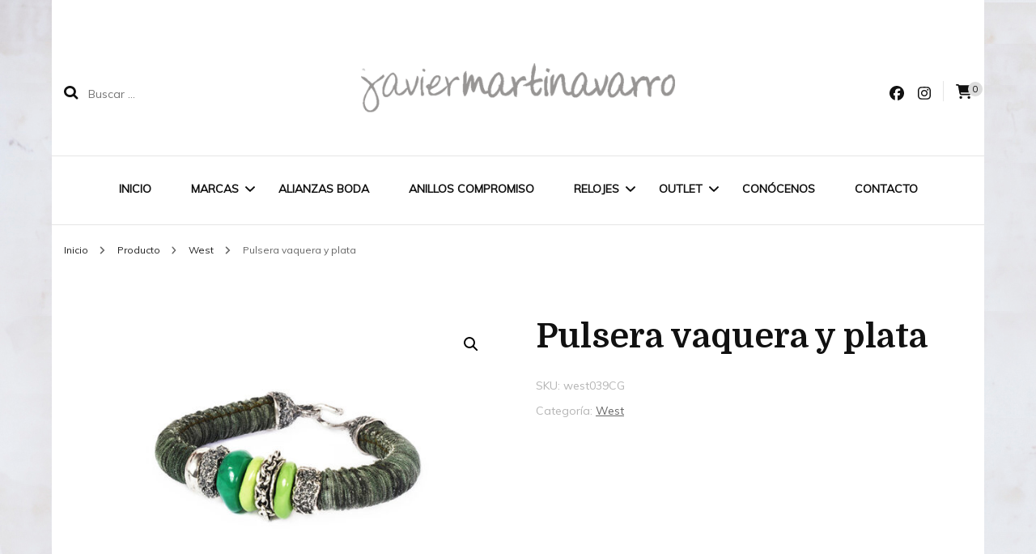

--- FILE ---
content_type: text/html; charset=UTF-8
request_url: https://javiermartinavarro.com/producto/pulsera-vaquera-y-plata-3/
body_size: 15200
content:
    <!DOCTYPE html>
    <html lang="es">
    <head itemscope itemtype="http://schema.org/WebSite">
	    <meta charset="UTF-8">
    <meta name="viewport" content="width=device-width, initial-scale=1">
    <link rel="profile" href="http://gmpg.org/xfn/11">
    <script type="text/javascript">
/* <![CDATA[ */
window.JetpackScriptData = {"site":{"icon":"","title":"Joyería Javier Martinavarro","host":"ionos","is_wpcom_platform":false}};
/* ]]> */
</script>
<meta name='robots' content='index, follow, max-image-preview:large, max-snippet:-1, max-video-preview:-1' />
	<style>img:is([sizes="auto" i], [sizes^="auto," i]) { contain-intrinsic-size: 3000px 1500px }</style>
	<script>window._wca = window._wca || [];</script>

	<!-- This site is optimized with the Yoast SEO plugin v25.4 - https://yoast.com/wordpress/plugins/seo/ -->
	<title>Pulsera vaquera y plata - Joyería Javier Martinavarro</title>
	<link rel="canonical" href="https://javiermartinavarro.com/producto/pulsera-vaquera-y-plata-3/" />
	<meta property="og:locale" content="es_ES" />
	<meta property="og:type" content="article" />
	<meta property="og:title" content="Pulsera vaquera y plata - Joyería Javier Martinavarro" />
	<meta property="og:description" content="Colección Western. Pulsera de plata 925mm, resinas y tejido vaquero de labruixeta, elaborada bajo el sello artesanal que caracteriza a la firma. Cierre gancho. Disponible en todas la medidas. &nbsp;" />
	<meta property="og:url" content="https://javiermartinavarro.com/producto/pulsera-vaquera-y-plata-3/" />
	<meta property="og:site_name" content="Joyería Javier Martinavarro" />
	<meta property="article:modified_time" content="2024-01-29T12:53:44+00:00" />
	<meta name="twitter:card" content="summary_large_image" />
	<script type="application/ld+json" class="yoast-schema-graph">{"@context":"https://schema.org","@graph":[{"@type":"WebPage","@id":"https://javiermartinavarro.com/producto/pulsera-vaquera-y-plata-3/","url":"https://javiermartinavarro.com/producto/pulsera-vaquera-y-plata-3/","name":"Pulsera vaquera y plata - Joyería Javier Martinavarro","isPartOf":{"@id":"https://javiermartinavarro.com/#website"},"primaryImageOfPage":{"@id":"https://javiermartinavarro.com/producto/pulsera-vaquera-y-plata-3/#primaryimage"},"image":{"@id":"https://javiermartinavarro.com/producto/pulsera-vaquera-y-plata-3/#primaryimage"},"thumbnailUrl":"https://javiermartinavarro.com/wp-content/uploads/2024/01/west039.jpg","datePublished":"2024-01-29T12:53:29+00:00","dateModified":"2024-01-29T12:53:44+00:00","breadcrumb":{"@id":"https://javiermartinavarro.com/producto/pulsera-vaquera-y-plata-3/#breadcrumb"},"inLanguage":"es","potentialAction":[{"@type":"ReadAction","target":["https://javiermartinavarro.com/producto/pulsera-vaquera-y-plata-3/"]}]},{"@type":"ImageObject","inLanguage":"es","@id":"https://javiermartinavarro.com/producto/pulsera-vaquera-y-plata-3/#primaryimage","url":"https://javiermartinavarro.com/wp-content/uploads/2024/01/west039.jpg","contentUrl":"https://javiermartinavarro.com/wp-content/uploads/2024/01/west039.jpg","width":730,"height":489},{"@type":"BreadcrumbList","@id":"https://javiermartinavarro.com/producto/pulsera-vaquera-y-plata-3/#breadcrumb","itemListElement":[{"@type":"ListItem","position":1,"name":"Portada","item":"https://javiermartinavarro.com/"},{"@type":"ListItem","position":2,"name":"Productos","item":"https://javiermartinavarro.com/shop/"},{"@type":"ListItem","position":3,"name":"Pulsera vaquera y plata"}]},{"@type":"WebSite","@id":"https://javiermartinavarro.com/#website","url":"https://javiermartinavarro.com/","name":"Joyería Javier Martinavarro","description":"Joyería Javier Martinavarro","publisher":{"@id":"https://javiermartinavarro.com/#organization"},"potentialAction":[{"@type":"SearchAction","target":{"@type":"EntryPoint","urlTemplate":"https://javiermartinavarro.com/?s={search_term_string}"},"query-input":{"@type":"PropertyValueSpecification","valueRequired":true,"valueName":"search_term_string"}}],"inLanguage":"es"},{"@type":"Organization","@id":"https://javiermartinavarro.com/#organization","name":"Javier Martinavarro","url":"https://javiermartinavarro.com/","logo":{"@type":"ImageObject","inLanguage":"es","@id":"https://javiermartinavarro.com/#/schema/logo/image/","url":"https://javiermartinavarro.com/wp-content/uploads/2015/11/cropped-cropped-javier-martinavarro-logo-1432484430.jpg","contentUrl":"https://javiermartinavarro.com/wp-content/uploads/2015/11/cropped-cropped-javier-martinavarro-logo-1432484430.jpg","width":268,"height":50,"caption":"Javier Martinavarro"},"image":{"@id":"https://javiermartinavarro.com/#/schema/logo/image/"}}]}</script>
	<!-- / Yoast SEO plugin. -->


<link rel='dns-prefetch' href='//pdcc.gdpr.es' />
<link rel='dns-prefetch' href='//stats.wp.com' />
<link rel='dns-prefetch' href='//fonts.googleapis.com' />
<link rel="alternate" type="application/rss+xml" title="Joyería Javier Martinavarro &raquo; Feed" href="https://javiermartinavarro.com/feed/" />
<link rel="alternate" type="application/rss+xml" title="Joyería Javier Martinavarro &raquo; Feed de los comentarios" href="https://javiermartinavarro.com/comments/feed/" />
<script type="text/javascript">
/* <![CDATA[ */
window._wpemojiSettings = {"baseUrl":"https:\/\/s.w.org\/images\/core\/emoji\/16.0.1\/72x72\/","ext":".png","svgUrl":"https:\/\/s.w.org\/images\/core\/emoji\/16.0.1\/svg\/","svgExt":".svg","source":{"concatemoji":"https:\/\/javiermartinavarro.com\/wp-includes\/js\/wp-emoji-release.min.js?ver=6.8.3"}};
/*! This file is auto-generated */
!function(s,n){var o,i,e;function c(e){try{var t={supportTests:e,timestamp:(new Date).valueOf()};sessionStorage.setItem(o,JSON.stringify(t))}catch(e){}}function p(e,t,n){e.clearRect(0,0,e.canvas.width,e.canvas.height),e.fillText(t,0,0);var t=new Uint32Array(e.getImageData(0,0,e.canvas.width,e.canvas.height).data),a=(e.clearRect(0,0,e.canvas.width,e.canvas.height),e.fillText(n,0,0),new Uint32Array(e.getImageData(0,0,e.canvas.width,e.canvas.height).data));return t.every(function(e,t){return e===a[t]})}function u(e,t){e.clearRect(0,0,e.canvas.width,e.canvas.height),e.fillText(t,0,0);for(var n=e.getImageData(16,16,1,1),a=0;a<n.data.length;a++)if(0!==n.data[a])return!1;return!0}function f(e,t,n,a){switch(t){case"flag":return n(e,"\ud83c\udff3\ufe0f\u200d\u26a7\ufe0f","\ud83c\udff3\ufe0f\u200b\u26a7\ufe0f")?!1:!n(e,"\ud83c\udde8\ud83c\uddf6","\ud83c\udde8\u200b\ud83c\uddf6")&&!n(e,"\ud83c\udff4\udb40\udc67\udb40\udc62\udb40\udc65\udb40\udc6e\udb40\udc67\udb40\udc7f","\ud83c\udff4\u200b\udb40\udc67\u200b\udb40\udc62\u200b\udb40\udc65\u200b\udb40\udc6e\u200b\udb40\udc67\u200b\udb40\udc7f");case"emoji":return!a(e,"\ud83e\udedf")}return!1}function g(e,t,n,a){var r="undefined"!=typeof WorkerGlobalScope&&self instanceof WorkerGlobalScope?new OffscreenCanvas(300,150):s.createElement("canvas"),o=r.getContext("2d",{willReadFrequently:!0}),i=(o.textBaseline="top",o.font="600 32px Arial",{});return e.forEach(function(e){i[e]=t(o,e,n,a)}),i}function t(e){var t=s.createElement("script");t.src=e,t.defer=!0,s.head.appendChild(t)}"undefined"!=typeof Promise&&(o="wpEmojiSettingsSupports",i=["flag","emoji"],n.supports={everything:!0,everythingExceptFlag:!0},e=new Promise(function(e){s.addEventListener("DOMContentLoaded",e,{once:!0})}),new Promise(function(t){var n=function(){try{var e=JSON.parse(sessionStorage.getItem(o));if("object"==typeof e&&"number"==typeof e.timestamp&&(new Date).valueOf()<e.timestamp+604800&&"object"==typeof e.supportTests)return e.supportTests}catch(e){}return null}();if(!n){if("undefined"!=typeof Worker&&"undefined"!=typeof OffscreenCanvas&&"undefined"!=typeof URL&&URL.createObjectURL&&"undefined"!=typeof Blob)try{var e="postMessage("+g.toString()+"("+[JSON.stringify(i),f.toString(),p.toString(),u.toString()].join(",")+"));",a=new Blob([e],{type:"text/javascript"}),r=new Worker(URL.createObjectURL(a),{name:"wpTestEmojiSupports"});return void(r.onmessage=function(e){c(n=e.data),r.terminate(),t(n)})}catch(e){}c(n=g(i,f,p,u))}t(n)}).then(function(e){for(var t in e)n.supports[t]=e[t],n.supports.everything=n.supports.everything&&n.supports[t],"flag"!==t&&(n.supports.everythingExceptFlag=n.supports.everythingExceptFlag&&n.supports[t]);n.supports.everythingExceptFlag=n.supports.everythingExceptFlag&&!n.supports.flag,n.DOMReady=!1,n.readyCallback=function(){n.DOMReady=!0}}).then(function(){return e}).then(function(){var e;n.supports.everything||(n.readyCallback(),(e=n.source||{}).concatemoji?t(e.concatemoji):e.wpemoji&&e.twemoji&&(t(e.twemoji),t(e.wpemoji)))}))}((window,document),window._wpemojiSettings);
/* ]]> */
</script>
<style id='wp-emoji-styles-inline-css' type='text/css'>

	img.wp-smiley, img.emoji {
		display: inline !important;
		border: none !important;
		box-shadow: none !important;
		height: 1em !important;
		width: 1em !important;
		margin: 0 0.07em !important;
		vertical-align: -0.1em !important;
		background: none !important;
		padding: 0 !important;
	}
</style>
<link rel='stylesheet' id='wp-block-library-css' href='https://javiermartinavarro.com/wp-includes/css/dist/block-library/style.min.css?ver=6.8.3' type='text/css' media='all' />
<style id='classic-theme-styles-inline-css' type='text/css'>
/*! This file is auto-generated */
.wp-block-button__link{color:#fff;background-color:#32373c;border-radius:9999px;box-shadow:none;text-decoration:none;padding:calc(.667em + 2px) calc(1.333em + 2px);font-size:1.125em}.wp-block-file__button{background:#32373c;color:#fff;text-decoration:none}
</style>
<link rel='stylesheet' id='mediaelement-css' href='https://javiermartinavarro.com/wp-includes/js/mediaelement/mediaelementplayer-legacy.min.css?ver=4.2.17' type='text/css' media='all' />
<link rel='stylesheet' id='wp-mediaelement-css' href='https://javiermartinavarro.com/wp-includes/js/mediaelement/wp-mediaelement.min.css?ver=6.8.3' type='text/css' media='all' />
<style id='jetpack-sharing-buttons-style-inline-css' type='text/css'>
.jetpack-sharing-buttons__services-list{display:flex;flex-direction:row;flex-wrap:wrap;gap:0;list-style-type:none;margin:5px;padding:0}.jetpack-sharing-buttons__services-list.has-small-icon-size{font-size:12px}.jetpack-sharing-buttons__services-list.has-normal-icon-size{font-size:16px}.jetpack-sharing-buttons__services-list.has-large-icon-size{font-size:24px}.jetpack-sharing-buttons__services-list.has-huge-icon-size{font-size:36px}@media print{.jetpack-sharing-buttons__services-list{display:none!important}}.editor-styles-wrapper .wp-block-jetpack-sharing-buttons{gap:0;padding-inline-start:0}ul.jetpack-sharing-buttons__services-list.has-background{padding:1.25em 2.375em}
</style>
<link rel='stylesheet' id='blossomthemes-toolkit-css' href='https://javiermartinavarro.com/wp-content/plugins/blossomthemes-toolkit/public/css/blossomthemes-toolkit-public.min.css?ver=2.2.7' type='text/css' media='all' />
<link rel='stylesheet' id='pdcc-style-css' href='https://pdcc.gdpr.es/pdcc.min.css' type='text/css' media='all' />
<link rel='stylesheet' id='photoswipe-css' href='https://javiermartinavarro.com/wp-content/plugins/woocommerce/assets/css/photoswipe/photoswipe.min.css?ver=9.9.6' type='text/css' media='all' />
<link rel='stylesheet' id='photoswipe-default-skin-css' href='https://javiermartinavarro.com/wp-content/plugins/woocommerce/assets/css/photoswipe/default-skin/default-skin.min.css?ver=9.9.6' type='text/css' media='all' />
<link rel='stylesheet' id='woocommerce-layout-css' href='https://javiermartinavarro.com/wp-content/plugins/woocommerce/assets/css/woocommerce-layout.css?ver=9.9.6' type='text/css' media='all' />
<style id='woocommerce-layout-inline-css' type='text/css'>

	.infinite-scroll .woocommerce-pagination {
		display: none;
	}
</style>
<link rel='stylesheet' id='woocommerce-smallscreen-css' href='https://javiermartinavarro.com/wp-content/plugins/woocommerce/assets/css/woocommerce-smallscreen.css?ver=9.9.6' type='text/css' media='only screen and (max-width: 768px)' />
<link rel='stylesheet' id='woocommerce-general-css' href='https://javiermartinavarro.com/wp-content/plugins/woocommerce/assets/css/woocommerce.css?ver=9.9.6' type='text/css' media='all' />
<style id='woocommerce-inline-inline-css' type='text/css'>
.woocommerce form .form-row .required { visibility: visible; }
</style>
<link rel='stylesheet' id='brands-styles-css' href='https://javiermartinavarro.com/wp-content/plugins/woocommerce/assets/css/brands.css?ver=9.9.6' type='text/css' media='all' />
<link rel='stylesheet' id='blossom-fashion-woocommerce-css' href='https://javiermartinavarro.com/wp-content/themes/blossom-fashion/css/woocommerce.min.css?ver=1.0.8' type='text/css' media='all' />
<link rel='stylesheet' id='owl-carousel-css' href='https://javiermartinavarro.com/wp-content/themes/blossom-fashion/css/owl.carousel.min.css?ver=2.2.1' type='text/css' media='all' />
<link rel='stylesheet' id='animate-css' href='https://javiermartinavarro.com/wp-content/themes/blossom-fashion/css/animate.min.css?ver=3.5.2' type='text/css' media='all' />
<link rel='stylesheet' id='blossom-fashion-google-fonts-css' href='https://fonts.googleapis.com/css?family=Muli%7CDomine%3Aregular%2C500%2C600%2C700%7CRouge+Script%3Aregular' type='text/css' media='all' />
<link rel='stylesheet' id='fashion-diva-parent-style-css' href='https://javiermartinavarro.com/wp-content/themes/blossom-fashion/style.css?ver=6.8.3' type='text/css' media='all' />
<link rel='stylesheet' id='blossom-fashion-style-css' href='https://javiermartinavarro.com/wp-content/themes/fashion-diva/style.css?ver=1.0.8' type='text/css' media='all' />
<style id='blossom-fashion-style-inline-css' type='text/css'>


    :root{
        --primary-color: #dddddd;
    }
     
    .content-newsletter .blossomthemes-email-newsletter-wrapper.bg-img:after,
    .widget_blossomthemes_email_newsletter_widget .blossomthemes-email-newsletter-wrapper:after{
        background: rgba(221, 221, 221, 0.8);
    }

    .shop-section, 
    .bottom-shop-section,
    .widget_bttk_popular_post .style-two li .entry-header .cat-links a, .widget_bttk_pro_recent_post .style-two li .entry-header .cat-links a, .widget_bttk_popular_post .style-three li .entry-header .cat-links a, .widget_bttk_pro_recent_post .style-three li .entry-header .cat-links a, .widget_bttk_posts_category_slider_widget .carousel-title .cat-links a {
        background: rgba(221, 221, 221, 0.3);
    }
    
    /*Typography*/

    body,
    button,
    input,
    select,
    optgroup,
    textarea{
        font-family : Muli;
        font-size   : 18px;        
    }

    .site-description,
    .main-navigation ul li,
    #primary .post .entry-content h1, 
    #primary .page .entry-content h1, 
    #primary .post .entry-content h2, 
    #primary .page .entry-content h2, 
    #primary .post .entry-content h3, 
    #primary .page .entry-content h3, 
    #primary .post .entry-content h4, 
    #primary .page .entry-content h4, 
    #primary .post .entry-content h5, 
    #primary .page .entry-content h5, 
    #primary .post .entry-content h6, #primary .page .entry-content h6{
        font-family : Muli;
    }
    
    .site-title{
        font-size   : 60px;
        font-family : Rouge Script;
        font-weight : 400;
        font-style  : normal;
    }
    
    /*Color Scheme*/
    a,
    .site-header .social-networks li a:hover,
    .site-title a:hover,
    .banner .text-holder .cat-links a:hover,
    .shop-section .shop-slider .item h3 a:hover,
    #primary .post .entry-footer .social-networks li a:hover,
    .widget ul li a:hover,
    .widget_bttk_author_bio .author-bio-socicons ul li a:hover,
    .widget_bttk_popular_post ul li .entry-header .entry-title a:hover,
    .widget_bttk_pro_recent_post ul li .entry-header .entry-title a:hover,
    .widget_bttk_popular_post ul li .entry-header .entry-meta a:hover,
    .widget_bttk_pro_recent_post ul li .entry-header .entry-meta a:hover,
    .bottom-shop-section .bottom-shop-slider .item .product-category a:hover,
    .bottom-shop-section .bottom-shop-slider .item h3 a:hover,
    .instagram-section .header .title a:hover,
    .site-footer .widget ul li a:hover,
    .site-footer .widget_bttk_popular_post ul li .entry-header .entry-title a:hover,
    .site-footer .widget_bttk_pro_recent_post ul li .entry-header .entry-title a:hover,
    .single .single-header .site-title:hover,
    .single .single-header .right .social-share .social-networks li a:hover,
    .comments-area .comment-body .fn a:hover,
    .comments-area .comment-body .comment-metadata a:hover,
    .page-template-contact .contact-details .contact-info-holder .col .icon-holder,
    .page-template-contact .contact-details .contact-info-holder .col .text-holder h3 a:hover,
    .page-template-contact .contact-details .contact-info-holder .col .social-networks li a:hover,
    #secondary .widget_bttk_description_widget .social-profile li a:hover,
    #secondary .widget_bttk_contact_social_links .social-networks li a:hover,
    .site-footer .widget_bttk_contact_social_links .social-networks li a:hover,
    .site-footer .widget_bttk_description_widget .social-profile li a:hover,
    .portfolio-sorting .button:hover,
    .portfolio-sorting .button.is-checked,
    .portfolio-item .portfolio-cat a:hover,
    .entry-header .portfolio-cat a:hover,
    .single-blossom-portfolio .post-navigation .nav-previous a:hover,
    .single-blossom-portfolio .post-navigation .nav-next a:hover,
    #primary .post .btn-readmore,
    #primary .post .entry-header .cat-links a:hover,
    .error-holder .recent-posts .post .entry-header .entry-title a:hover, 
    .entry-content a:hover,
    .entry-summary a:hover,
    .page-content a:hover,
    .comment-content a:hover,
    .widget .textwidget a:hover{
        color: #dddddd;
    }

    .site-header .tools .cart .number,
    .shop-section .header .title:after,
    .header-two .header-t,
    .header-six .header-t,
    .header-eight .header-t,
    .shop-section .shop-slider .item .product-image .btn-add-to-cart:hover,
    .widget .widget-title:before,
    .widget .widget-title:after,
    .widget_calendar caption,
    .widget_bttk_popular_post .style-two li:after,
    .widget_bttk_popular_post .style-three li:after,
    .widget_bttk_pro_recent_post .style-two li:after,
    .widget_bttk_pro_recent_post .style-three li:after,
    .instagram-section .header .title:before,
    .instagram-section .header .title:after,
    #primary .post .entry-content .pull-left:after,
    #primary .page .entry-content .pull-left:after,
    #primary .post .entry-content .pull-right:after,
    #primary .page .entry-content .pull-right:after,
    .page-template-contact .contact-details .contact-info-holder h2:after,
    .widget_bttk_image_text_widget ul li .btn-readmore:hover,
    #secondary .widget_bttk_icon_text_widget .text-holder .btn-readmore:hover,
    #secondary .widget_blossomtheme_companion_cta_widget .btn-cta:hover,
    #secondary .widget_blossomtheme_featured_page_widget .text-holder .btn-readmore:hover,
    #primary .post .entry-content .highlight, 
    #primary .page .entry-content .highlight,
    .error-holder .recent-posts .post .entry-header .cat-links a:hover,
    .error-holder .text-holder .btn-home:hover,
    .single #primary .post .entry-footer .tags a:hover, 
    #primary .post .entry-footer .tags a:hover, 
    .widget_tag_cloud .tagcloud a:hover, 
    .instagram-section .profile-link::before, 
    .instagram-section .profile-link::after{
        background: #dddddd;
    }
    
    .banner .text-holder .cat-links a,
    #primary .post .entry-header .cat-links a,
    .page-header span,
    .page-template-contact .top-section .section-header span,
    .portfolio-item .portfolio-cat a,
    .entry-header .portfolio-cat a{
        border-bottom-color: #dddddd;
    }

    .banner .text-holder .title a,
    .header-four .main-navigation ul li a,
    .header-four .main-navigation ul ul li a,
    #primary .post .entry-header .entry-title a,
    .portfolio-item .portfolio-img-title a,
    .search #primary .search-post .entry-header .entry-title a, 
    .archive #primary .blossom-portfolio .entry-title a{
        background-image: linear-gradient(180deg, transparent 95%, #dddddd 0);
    }

    .widget_bttk_social_links ul li a:hover{
        border-color: #dddddd;
    }

    button:hover,
    input[type="button"]:hover,
    input[type="reset"]:hover,
    input[type="submit"]:hover{
        background: #dddddd;
        border-color: #dddddd;
    }

    #primary .post .btn-readmore:hover{
        background: #dddddd;
    }

    @media only screen and (min-width: 1025px){
        .main-navigation ul li:after{
            background: #dddddd;
        }
    }
    
    /*Typography*/
    .main-navigation ul,
    .banner .text-holder .title,
    .top-section .newsletter .blossomthemes-email-newsletter-wrapper .text-holder h3,
    .shop-section .header .title,
    #primary .post .entry-header .entry-title,
    #primary .post .post-shope-holder .header .title,
    .widget_bttk_author_bio .title-holder,
    .widget_bttk_popular_post ul li .entry-header .entry-title,
    .widget_bttk_pro_recent_post ul li .entry-header .entry-title,
    .widget-area .widget_blossomthemes_email_newsletter_widget .text-holder h3,
    .bottom-shop-section .bottom-shop-slider .item h3,
    .page-title,
    #primary .post .entry-content blockquote,
    #primary .page .entry-content blockquote,
    #primary .post .entry-content .dropcap,
    #primary .page .entry-content .dropcap,
    #primary .post .entry-content .pull-left,
    #primary .page .entry-content .pull-left,
    #primary .post .entry-content .pull-right,
    #primary .page .entry-content .pull-right,
    .author-section .text-holder .title,
    .single .newsletter .blossomthemes-email-newsletter-wrapper .text-holder h3,
    .related-posts .title, .popular-posts .title,
    .comments-area .comments-title,
    .comments-area .comment-reply-title,
    .single .single-header .title-holder .post-title,
    .portfolio-text-holder .portfolio-img-title,
    .portfolio-holder .entry-header .entry-title,
    .related-portfolio-title,
    .archive #primary .post .entry-header .entry-title, 
    .archive #primary .blossom-portfolio .entry-title, 
    .search #primary .search-post .entry-header .entry-title,
    .search .top-section .search-form input[type="search"],
    .archive #primary .post-count, 
    .search #primary .post-count,
    .error-holder .text-holder h2,
    .error-holder .recent-posts .title,
    .error-holder .recent-posts .post .entry-header .entry-title{
        font-family: Domine;
    }
    #primary .post .entry-header .cat-links a, 
    .banner .text-holder .cat-links a,
    .error-holder .recent-posts .post .entry-header .cat-links a{
        background: rgba(221, 221, 221, 0.3);
    }
    #primary .post .btn-readmore:after{
        background-image: url('data:image/svg+xml; utf8, <svg xmlns="http://www.w3.org/2000/svg" width="30" height="10" viewBox="0 0 30 10"><g id="arrow" transform="translate(-10)"><path fill=" %23dddddd" d="M24.5,44.974H46.613L44.866,40.5a34.908,34.908,0,0,0,9.634,5,34.908,34.908,0,0,0-9.634,5l1.746-4.474H24.5Z" transform="translate(-14.5 -40.5)"></path></g></svg>' );
    }
        .woocommerce #secondary .widget_price_filter .ui-slider .ui-slider-range, 
        .woocommerce-checkout .woocommerce form.woocommerce-form-login input.button:hover, .woocommerce-checkout .woocommerce form.woocommerce-form-login input.button:focus, .woocommerce-checkout .woocommerce form.checkout_coupon input.button:hover, .woocommerce-checkout .woocommerce form.checkout_coupon input.button:focus, .woocommerce form.lost_reset_password input.button:hover, .woocommerce form.lost_reset_password input.button:focus, .woocommerce .return-to-shop .button:hover, .woocommerce .return-to-shop .button:focus, .woocommerce #payment #place_order:hover, .woocommerce-page #payment #place_order:focus{
            background: #dddddd;
        }
        
        .woocommerce #secondary .widget .product_list_widget li .product-title:hover,
        .woocommerce #secondary .widget .product_list_widget li .product-title:focus,
        .woocommerce div.product .entry-summary .product_meta .posted_in a:hover,
        .woocommerce div.product .entry-summary .product_meta .posted_in a:focus,
        .woocommerce div.product .entry-summary .product_meta .tagged_as a:hover,
        .woocommerce div.product .entry-summary .product_meta .tagged_as a:focus{
            color: #dddddd;
        }
        
        .woocommerce-checkout .woocommerce .woocommerce-info,
        .woocommerce ul.products li.product .add_to_cart_button:hover,
        .woocommerce ul.products li.product .add_to_cart_button:focus,
        .woocommerce ul.products li.product .product_type_external:hover,
        .woocommerce ul.products li.product .product_type_external:focus,
        .woocommerce ul.products li.product .ajax_add_to_cart:hover,
        .woocommerce ul.products li.product .ajax_add_to_cart:focus,
        .woocommerce ul.products li.product .added_to_cart:hover,
        .woocommerce ul.products li.product .added_to_cart:focus,
        .woocommerce div.product form.cart .single_add_to_cart_button:hover,
        .woocommerce div.product form.cart .single_add_to_cart_button:focus,
        .woocommerce div.product .cart .single_add_to_cart_button.alt:hover,
        .woocommerce div.product .cart .single_add_to_cart_button.alt:focus,
        .woocommerce #secondary .widget_shopping_cart .buttons .button:hover,
        .woocommerce #secondary .widget_shopping_cart .buttons .button:focus,
        .woocommerce #secondary .widget_price_filter .price_slider_amount .button:hover,
        .woocommerce #secondary .widget_price_filter .price_slider_amount .button:focus,
        .woocommerce-cart #primary .page .entry-content table.shop_table td.actions .coupon input[type="submit"]:hover,
        .woocommerce-cart #primary .page .entry-content table.shop_table td.actions .coupon input[type="submit"]:focus,
        .woocommerce-cart #primary .page .entry-content .cart_totals .checkout-button:hover,
        .woocommerce-cart #primary .page .entry-content .cart_totals .checkout-button:focus{
            background: #dddddd;
        }

        .woocommerce div.product .product_title,
        .woocommerce div.product .woocommerce-tabs .panel h2{
            font-family: Domine;
        }
</style>
<script type="text/javascript" src="https://javiermartinavarro.com/wp-includes/js/jquery/jquery.min.js?ver=3.7.1" id="jquery-core-js"></script>
<script type="text/javascript" src="https://javiermartinavarro.com/wp-includes/js/jquery/jquery-migrate.min.js?ver=3.4.1" id="jquery-migrate-js"></script>
<script type="text/javascript" src="https://javiermartinavarro.com/wp-content/plugins/woocommerce/assets/js/jquery-blockui/jquery.blockUI.min.js?ver=2.7.0-wc.9.9.6" id="jquery-blockui-js" data-wp-strategy="defer"></script>
<script type="text/javascript" id="wc-add-to-cart-js-extra">
/* <![CDATA[ */
var wc_add_to_cart_params = {"ajax_url":"\/wp-admin\/admin-ajax.php","wc_ajax_url":"\/?wc-ajax=%%endpoint%%","i18n_view_cart":"Ver carrito","cart_url":"https:\/\/javiermartinavarro.com\/carro\/","is_cart":"","cart_redirect_after_add":"no"};
/* ]]> */
</script>
<script type="text/javascript" src="https://javiermartinavarro.com/wp-content/plugins/woocommerce/assets/js/frontend/add-to-cart.min.js?ver=9.9.6" id="wc-add-to-cart-js" data-wp-strategy="defer"></script>
<script type="text/javascript" src="https://javiermartinavarro.com/wp-content/plugins/woocommerce/assets/js/zoom/jquery.zoom.min.js?ver=1.7.21-wc.9.9.6" id="zoom-js" defer="defer" data-wp-strategy="defer"></script>
<script type="text/javascript" src="https://javiermartinavarro.com/wp-content/plugins/woocommerce/assets/js/photoswipe/photoswipe.min.js?ver=4.1.1-wc.9.9.6" id="photoswipe-js" defer="defer" data-wp-strategy="defer"></script>
<script type="text/javascript" src="https://javiermartinavarro.com/wp-content/plugins/woocommerce/assets/js/photoswipe/photoswipe-ui-default.min.js?ver=4.1.1-wc.9.9.6" id="photoswipe-ui-default-js" defer="defer" data-wp-strategy="defer"></script>
<script type="text/javascript" id="wc-single-product-js-extra">
/* <![CDATA[ */
var wc_single_product_params = {"i18n_required_rating_text":"Por favor elige una puntuaci\u00f3n","i18n_rating_options":["1 de 5 estrellas","2 de 5 estrellas","3 de 5 estrellas","4 de 5 estrellas","5 de 5 estrellas"],"i18n_product_gallery_trigger_text":"Ver galer\u00eda de im\u00e1genes a pantalla completa","review_rating_required":"yes","flexslider":{"rtl":false,"animation":"slide","smoothHeight":true,"directionNav":false,"controlNav":"thumbnails","slideshow":false,"animationSpeed":500,"animationLoop":false,"allowOneSlide":false},"zoom_enabled":"1","zoom_options":[],"photoswipe_enabled":"1","photoswipe_options":{"shareEl":false,"closeOnScroll":false,"history":false,"hideAnimationDuration":0,"showAnimationDuration":0},"flexslider_enabled":"1"};
/* ]]> */
</script>
<script type="text/javascript" src="https://javiermartinavarro.com/wp-content/plugins/woocommerce/assets/js/frontend/single-product.min.js?ver=9.9.6" id="wc-single-product-js" defer="defer" data-wp-strategy="defer"></script>
<script type="text/javascript" src="https://javiermartinavarro.com/wp-content/plugins/woocommerce/assets/js/js-cookie/js.cookie.min.js?ver=2.1.4-wc.9.9.6" id="js-cookie-js" defer="defer" data-wp-strategy="defer"></script>
<script type="text/javascript" id="woocommerce-js-extra">
/* <![CDATA[ */
var woocommerce_params = {"ajax_url":"\/wp-admin\/admin-ajax.php","wc_ajax_url":"\/?wc-ajax=%%endpoint%%","i18n_password_show":"Mostrar contrase\u00f1a","i18n_password_hide":"Ocultar contrase\u00f1a"};
/* ]]> */
</script>
<script type="text/javascript" src="https://javiermartinavarro.com/wp-content/plugins/woocommerce/assets/js/frontend/woocommerce.min.js?ver=9.9.6" id="woocommerce-js" defer="defer" data-wp-strategy="defer"></script>
<script type="text/javascript" src="https://javiermartinavarro.com/wp-content/plugins/js_composer/assets/js/vendors/woocommerce-add-to-cart.js?ver=5.6" id="vc_woocommerce-add-to-cart-js-js"></script>
<script type="text/javascript" src="https://stats.wp.com/s-202604.js" id="woocommerce-analytics-js" defer="defer" data-wp-strategy="defer"></script>
<link rel="https://api.w.org/" href="https://javiermartinavarro.com/wp-json/" /><link rel="alternate" title="JSON" type="application/json" href="https://javiermartinavarro.com/wp-json/wp/v2/product/8560" /><link rel="EditURI" type="application/rsd+xml" title="RSD" href="https://javiermartinavarro.com/xmlrpc.php?rsd" />
<meta name="generator" content="WordPress 6.8.3" />
<meta name="generator" content="WooCommerce 9.9.6" />
<link rel='shortlink' href='https://javiermartinavarro.com/?p=8560' />
		<!-- Custom Logo: hide header text -->
		<style id="custom-logo-css" type="text/css">
			.site-title, .site-description {
				position: absolute;
				clip-path: inset(50%);
			}
		</style>
		<link rel="alternate" title="oEmbed (JSON)" type="application/json+oembed" href="https://javiermartinavarro.com/wp-json/oembed/1.0/embed?url=https%3A%2F%2Fjaviermartinavarro.com%2Fproducto%2Fpulsera-vaquera-y-plata-3%2F" />
<link rel="alternate" title="oEmbed (XML)" type="text/xml+oembed" href="https://javiermartinavarro.com/wp-json/oembed/1.0/embed?url=https%3A%2F%2Fjaviermartinavarro.com%2Fproducto%2Fpulsera-vaquera-y-plata-3%2F&#038;format=xml" />
	<style>img#wpstats{display:none}</style>
			<noscript><style>.woocommerce-product-gallery{ opacity: 1 !important; }</style></noscript>
	<meta name="generator" content="Powered by WPBakery Page Builder - drag and drop page builder for WordPress."/>
<!--[if lte IE 9]><link rel="stylesheet" type="text/css" href="https://javiermartinavarro.com/wp-content/plugins/js_composer/assets/css/vc_lte_ie9.min.css" media="screen"><![endif]-->			<script  type="text/javascript">
				!function(f,b,e,v,n,t,s){if(f.fbq)return;n=f.fbq=function(){n.callMethod?
					n.callMethod.apply(n,arguments):n.queue.push(arguments)};if(!f._fbq)f._fbq=n;
					n.push=n;n.loaded=!0;n.version='2.0';n.queue=[];t=b.createElement(e);t.async=!0;
					t.src=v;s=b.getElementsByTagName(e)[0];s.parentNode.insertBefore(t,s)}(window,
					document,'script','https://connect.facebook.net/en_US/fbevents.js');
			</script>
			<!-- WooCommerce Facebook Integration Begin -->
			<script  type="text/javascript">

				fbq('init', '335211794211181', {}, {
    "agent": "woocommerce-9.9.6-3.5.4"
});

				document.addEventListener( 'DOMContentLoaded', function() {
					// Insert placeholder for events injected when a product is added to the cart through AJAX.
					document.body.insertAdjacentHTML( 'beforeend', '<div class=\"wc-facebook-pixel-event-placeholder\"></div>' );
				}, false );

			</script>
			<!-- WooCommerce Facebook Integration End -->
			<style type="text/css" id="custom-background-css">
body.custom-background { background-image: url("https://javiermartinavarro.com/wp-content/uploads/2020/09/Fondo.jpg"); background-position: left top; background-size: auto; background-repeat: repeat; background-attachment: scroll; }
</style>
			<style type="text/css" id="wp-custom-css">
			@media (min-width: 1025px) {
.main-navigation ul li {
	    margin: 0 22px;
	}
}

		</style>
		<noscript><style type="text/css"> .wpb_animate_when_almost_visible { opacity: 1; }</style></noscript></head>

<body class="wp-singular product-template-default single single-product postid-8560 custom-background wp-custom-logo wp-theme-blossom-fashion wp-child-theme-fashion-diva theme-blossom-fashion woocommerce woocommerce-page woocommerce-no-js metaslider-plugin custom-background-image custom-background underline full-width wpb-js-composer js-comp-ver-5.6 vc_responsive fpt-template-blossom-fashion" itemscope itemtype="http://schema.org/WebPage">

    <div id="page" class="site"><a aria-label="saltar al contenido" class="skip-link" href="#content">Saltar al contenido</a>
    
     <header id="masthead" class="site-header" itemscope itemtype="http://schema.org/WPHeader">
        <div class="header-holder">
            <div class="header-t">
                <div class="container">                        
                                          <div class="row">
                            <div class="col">
                                <form role="search" method="get" class="search-form" action="https://javiermartinavarro.com/">
				<label>
					<span class="screen-reader-text">Buscar:</span>
					<input type="search" class="search-field" placeholder="Buscar &hellip;" value="" name="s" />
				</label>
				<input type="submit" class="search-submit" value="Buscar" />
			</form>                            </div>
                            <div class="col">
                                <div class="text-logo" itemscope itemtype="http://schema.org/Organization">
    <a href="https://javiermartinavarro.com/" class="custom-logo-link" rel="home"><img width="512" height="130" src="https://javiermartinavarro.com/wp-content/uploads/2020/09/cropped-GDBV.png" class="custom-logo" alt="Joyería Javier Martinavarro" decoding="async" fetchpriority="high" srcset="https://javiermartinavarro.com/wp-content/uploads/2020/09/cropped-GDBV.png 512w, https://javiermartinavarro.com/wp-content/uploads/2020/09/cropped-GDBV-300x76.png 300w, https://javiermartinavarro.com/wp-content/uploads/2020/09/cropped-GDBV-236x60.png 236w" sizes="(max-width: 512px) 100vw, 512px" /></a>            <p class="site-title" itemprop="name"><a href="https://javiermartinavarro.com/" rel="home" itemprop="url">Joyería Javier Martinavarro</a></p>
                    <p class="site-description">Joyería Javier Martinavarro</p>
        </div>
                            </div>
                            <div class="col">
                                <div class="tools">
                                        <a href="https://javiermartinavarro.com/carro/" class="cart" title="Ver tu carrito de la compra">
        <i class="fa fa-shopping-cart"></i>
        <span class="number">0</span>
    </a>
    <span class="separator"></span>    <ul class="social-networks">
    	            <li><a href="https://www.facebook.com/joyeriajaviermartinavarro/" target="_blank" rel="nofollow"><i class="fab fa-facebook"></i></a></li>    	   
                        <li><a href="https://www.instagram.com/joyeriajaviermartinavarro/" target="_blank" rel="nofollow"><i class="fab fa-instagram"></i></a></li>    	   
            	</ul>
                                        </div>
                            </div>
                        </div><!-- .row-->
                      

                                
                </div> <!-- .container -->
            </div> <!-- .header-t -->

                    </div> <!-- .header-holder -->

        <div class="nav-holder">
            <div class="container">
                <div class="overlay"></div>
                <button id="toggle-button" data-toggle-target=".main-menu-modal" data-toggle-body-class="showing-main-menu-modal" aria-expanded="false" data-set-focus=".close-main-nav-toggle">
                    <span></span>
                </button>
                    <nav id="site-navigation" class="main-navigation" itemscope itemtype="http://schema.org/SiteNavigationElement">
        <div class="primary-menu-list main-menu-modal cover-modal" data-modal-target-string=".main-menu-modal">
            <button class="btn-close-menu close-main-nav-toggle" data-toggle-target=".main-menu-modal" data-toggle-body-class="showing-main-menu-modal" aria-expanded="false" data-set-focus=".main-menu-modal"><span></span></button>
            <div class="mobile-menu" aria-label="Móvil">
                <div class="menu-menu-container"><ul id="primary-menu" class="main-menu-modal"><li id="menu-item-2217" class="menu-item menu-item-type-custom menu-item-object-custom menu-item-home menu-item-2217"><a href="https://javiermartinavarro.com/">INICIO</a></li>
<li id="menu-item-5474" class="menu-item menu-item-type-post_type menu-item-object-page menu-item-has-children menu-item-5474"><a href="https://javiermartinavarro.com/marcas-2/">Marcas</a>
<ul class="sub-menu">
	<li id="menu-item-4658" class="menu-item menu-item-type-post_type menu-item-object-page menu-item-has-children menu-item-4658"><a href="https://javiermartinavarro.com/labruixeta/">labruixeta</a>
	<ul class="sub-menu">
		<li id="menu-item-5535" class="menu-item menu-item-type-post_type menu-item-object-page menu-item-5535"><a href="https://javiermartinavarro.com/novedades/">NOVEDADES</a></li>
		<li id="menu-item-6286" class="menu-item menu-item-type-taxonomy menu-item-object-product_cat menu-item-6286"><a href="https://javiermartinavarro.com/categoria-producto/sin-categorizar/labruixeta/pulseras/">Pulseras</a></li>
		<li id="menu-item-6287" class="menu-item menu-item-type-taxonomy menu-item-object-product_cat menu-item-6287"><a href="https://javiermartinavarro.com/categoria-producto/sin-categorizar/labruixeta/colgantes-labruixeta/">Colgantes</a></li>
		<li id="menu-item-6288" class="menu-item menu-item-type-taxonomy menu-item-object-product_cat menu-item-6288"><a href="https://javiermartinavarro.com/categoria-producto/sin-categorizar/labruixeta/anillos/">Anillos</a></li>
		<li id="menu-item-6289" class="menu-item menu-item-type-taxonomy menu-item-object-product_cat menu-item-6289"><a href="https://javiermartinavarro.com/categoria-producto/sin-categorizar/labruixeta/pendientes/">Pendientes</a></li>
		<li id="menu-item-6213" class="menu-item menu-item-type-taxonomy menu-item-object-product_cat menu-item-6213"><a href="https://javiermartinavarro.com/categoria-producto/sin-categorizar/labruixeta/pulseras-variadas/">Pulseras Macramé</a></li>
		<li id="menu-item-6372" class="menu-item menu-item-type-taxonomy menu-item-object-product_cat menu-item-6372"><a href="https://javiermartinavarro.com/categoria-producto/sin-categorizar/labruixeta/san-valentin/">San Valentín</a></li>
	</ul>
</li>
	<li id="menu-item-5737" class="menu-item menu-item-type-post_type menu-item-object-page menu-item-has-children menu-item-5737"><a href="https://javiermartinavarro.com/marea-watches/">MAREA</a>
	<ul class="sub-menu">
		<li id="menu-item-5740" class="menu-item menu-item-type-taxonomy menu-item-object-product_cat menu-item-5740"><a href="https://javiermartinavarro.com/categoria-producto/relojes/marea/whatch/">WATCH</a></li>
		<li id="menu-item-5739" class="menu-item menu-item-type-taxonomy menu-item-object-product_cat menu-item-5739"><a href="https://javiermartinavarro.com/categoria-producto/relojes/marea/smartwatch/">SMARTWATCH</a></li>
		<li id="menu-item-5738" class="menu-item menu-item-type-taxonomy menu-item-object-product_cat menu-item-5738"><a href="https://javiermartinavarro.com/categoria-producto/relojes/marea/smartband/">SMARTBAND</a></li>
	</ul>
</li>
	<li id="menu-item-4659" class="menu-item menu-item-type-post_type menu-item-object-page menu-item-has-children menu-item-4659"><a href="https://javiermartinavarro.com/doodle/">Doodle</a>
	<ul class="sub-menu">
		<li id="menu-item-6153" class="menu-item menu-item-type-taxonomy menu-item-object-product_cat menu-item-6153"><a href="https://javiermartinavarro.com/categoria-producto/relojes/doodle-watch/doodle-smartwatch/">Doodle Smartwatch</a></li>
		<li id="menu-item-2678" class="menu-item menu-item-type-taxonomy menu-item-object-product_cat menu-item-2678"><a href="https://javiermartinavarro.com/categoria-producto/relojes/doodle-watch/relojes-doodle-watch/">Relojes Doodle</a></li>
	</ul>
</li>
	<li id="menu-item-5532" class="menu-item menu-item-type-post_type menu-item-object-page menu-item-5532"><a href="https://javiermartinavarro.com/pendientes-de-plata/">Pendientes de plata</a></li>
	<li id="menu-item-4157" class="menu-item menu-item-type-taxonomy menu-item-object-product_cat menu-item-4157"><a href="https://javiermartinavarro.com/categoria-producto/xavier-del-cerro-joyas/">Xavier del cerro</a></li>
	<li id="menu-item-5581" class="menu-item menu-item-type-post_type menu-item-object-page menu-item-5581"><a href="https://javiermartinavarro.com/lineargent/">Lineargent</a></li>
	<li id="menu-item-5792" class="menu-item menu-item-type-post_type menu-item-object-page menu-item-5792"><a href="https://javiermartinavarro.com/mar-cucurella/">mar cucurella</a></li>
	<li id="menu-item-2675" class="menu-item menu-item-type-taxonomy menu-item-object-product_cat menu-item-2675"><a href="https://javiermartinavarro.com/categoria-producto/skull-rider/">Skull Rider</a></li>
</ul>
</li>
<li id="menu-item-5214" class="menu-item menu-item-type-post_type menu-item-object-page menu-item-5214"><a href="https://javiermartinavarro.com/argyor/">Alianzas boda</a></li>
<li id="menu-item-7103" class="menu-item menu-item-type-taxonomy menu-item-object-product_cat menu-item-7103"><a href="https://javiermartinavarro.com/categoria-producto/anillos-oro-blanco-compromiso-diamantes/">Anillos Compromiso</a></li>
<li id="menu-item-5949" class="menu-item menu-item-type-post_type menu-item-object-page menu-item-has-children menu-item-5949"><a href="https://javiermartinavarro.com/relojes-2/">Relojes</a>
<ul class="sub-menu">
	<li id="menu-item-5966" class="menu-item menu-item-type-taxonomy menu-item-object-product_cat menu-item-5966"><a href="https://javiermartinavarro.com/categoria-producto/relojes/citizen/">CITIZEN</a></li>
	<li id="menu-item-5965" class="menu-item menu-item-type-post_type menu-item-object-page menu-item-5965"><a href="https://javiermartinavarro.com/marea-watches/">MAREA</a></li>
	<li id="menu-item-5948" class="menu-item menu-item-type-taxonomy menu-item-object-product_cat menu-item-5948"><a href="https://javiermartinavarro.com/categoria-producto/relojes/casio/">CASIO</a></li>
	<li id="menu-item-2673" class="menu-item menu-item-type-taxonomy menu-item-object-product_cat menu-item-2673"><a href="https://javiermartinavarro.com/categoria-producto/relojes/correas-stamps/">Relojes STAMPS</a></li>
</ul>
</li>
<li id="menu-item-2492" class="menu-item menu-item-type-post_type menu-item-object-page menu-item-has-children menu-item-2492"><a href="https://javiermartinavarro.com/outlet/">OUTLET</a>
<ul class="sub-menu">
	<li id="menu-item-5479" class="menu-item menu-item-type-post_type menu-item-object-page menu-item-has-children menu-item-5479"><a href="https://javiermartinavarro.com/outlet-labruixeta/">Outlet labruixeta</a>
	<ul class="sub-menu">
		<li id="menu-item-6039" class="menu-item menu-item-type-taxonomy menu-item-object-product_cat menu-item-6039"><a href="https://javiermartinavarro.com/categoria-producto/outlet-labruixeta/outlet-especial/">Outlet especial</a></li>
		<li id="menu-item-4259" class="menu-item menu-item-type-taxonomy menu-item-object-product_cat menu-item-4259"><a href="https://javiermartinavarro.com/categoria-producto/outlet-labruixeta/outlet-75e/">Outlet 75€</a></li>
		<li id="menu-item-4258" class="menu-item menu-item-type-taxonomy menu-item-object-product_cat menu-item-4258"><a href="https://javiermartinavarro.com/categoria-producto/outlet-labruixeta/outlet-505e/">Outlet 50€</a></li>
		<li id="menu-item-6120" class="menu-item menu-item-type-taxonomy menu-item-object-product_cat menu-item-6120"><a href="https://javiermartinavarro.com/categoria-producto/outlet-labruixeta/outlet-40-45e/">Outlet 40-45€</a></li>
	</ul>
</li>
</ul>
</li>
<li id="menu-item-2502" class="menu-item menu-item-type-post_type menu-item-object-page menu-item-2502"><a href="https://javiermartinavarro.com/conocemos/">CONÓCENOS</a></li>
<li id="menu-item-2501" class="menu-item menu-item-type-post_type menu-item-object-page menu-item-2501"><a href="https://javiermartinavarro.com/contacto/">CONTACTO</a></li>
</ul></div>            </div>
        </div>
    </nav><!-- #site-navigation -->

                <div class="form-holder">
                    <form role="search" method="get" class="search-form" action="https://javiermartinavarro.com/">
				<label>
					<span class="screen-reader-text">Buscar:</span>
					<input type="search" class="search-field" placeholder="Buscar &hellip;" value="" name="s" />
				</label>
				<input type="submit" class="search-submit" value="Buscar" />
			</form>                </div>
                <div class="tools">
                    <div class="form-section">
                        <button aria-label="search form toggle" id="btn-search"><i class="fa fa-search"></i></button>                       
                    </div>
                        <a href="https://javiermartinavarro.com/carro/" class="cart" title="Ver tu carrito de la compra">
        <i class="fa fa-shopping-cart"></i>
        <span class="number">0</span>
    </a>
    <span class="separator"></span>    <ul class="social-networks">
    	            <li><a href="https://www.facebook.com/joyeriajaviermartinavarro/" target="_blank" rel="nofollow"><i class="fab fa-facebook"></i></a></li>    	   
                        <li><a href="https://www.instagram.com/joyeriajaviermartinavarro/" target="_blank" rel="nofollow"><i class="fab fa-instagram"></i></a></li>    	   
            	</ul>
                          
                </div>
                        </div>          
        </div>
     </header>
        <div class="top-bar">
    		<div class="container">
            <div class="breadcrumb-wrapper">
                <div id="crumbs" itemscope itemtype="http://schema.org/BreadcrumbList"> 
                    <span itemprop="itemListElement" itemscope itemtype="http://schema.org/ListItem">
                        <a itemprop="item" href="https://javiermartinavarro.com"><span itemprop="name">Inicio</span></a>
                        <meta itemprop="position" content="1" />
                        <span class="separator"><span class="separator"><i class="fa fa-angle-right"></i></span></span>
                    </span> <span itemprop="itemListElement" itemscope itemtype="http://schema.org/ListItem"><a itemprop="item" href="https://javiermartinavarro.com/shop"><span itemprop="name">Producto</span></a><meta itemprop="position" content="2" /> <span class="separator"><span class="separator"><i class="fa fa-angle-right"></i></span></span></span> <span itemprop="itemListElement" itemscope itemtype="http://schema.org/ListItem"><a href="https://javiermartinavarro.com/categoria-producto/west/" itemprop="item"><span itemprop="name">West </span></a><meta itemprop="position" content="3" /><span class="separator"><span class="separator"><i class="fa fa-angle-right"></i></span></span></span> <span class="current" itemprop="itemListElement" itemscope itemtype="http://schema.org/ListItem"><a href="https://javiermartinavarro.com/producto/pulsera-vaquera-y-plata-3/" itemprop="item"><span itemprop="name">Pulsera vaquera y plata</span></a><meta itemprop="position" content="4" /></span></div></div><!-- .breadcrumb-wrapper -->    		</div>
    	</div>   
        <div id="content" class="site-content">    <div class="container">
    <div class="row">
	    <div id="primary" class="content-area">
        <main id="main" class="site-main" role="main">
    
					
			<div class="woocommerce-notices-wrapper"></div><div id="product-8560" class="product type-product post-8560 status-publish first instock product_cat-west has-post-thumbnail product-type-simple">

	<div class="woocommerce-product-gallery woocommerce-product-gallery--with-images woocommerce-product-gallery--columns-4 images" data-columns="4" style="opacity: 0; transition: opacity .25s ease-in-out;">
	<div class="woocommerce-product-gallery__wrapper">
		<div data-thumb="https://javiermartinavarro.com/wp-content/uploads/2024/01/west039-300x300.jpg" data-thumb-alt="Pulsera vaquera y plata" data-thumb-srcset="https://javiermartinavarro.com/wp-content/uploads/2024/01/west039-300x300.jpg 300w, https://javiermartinavarro.com/wp-content/uploads/2024/01/west039-150x150.jpg 150w"  data-thumb-sizes="(max-width: 300px) 100vw, 300px" class="woocommerce-product-gallery__image"><a href="https://javiermartinavarro.com/wp-content/uploads/2024/01/west039.jpg"><img width="600" height="402" src="https://javiermartinavarro.com/wp-content/uploads/2024/01/west039-600x402.jpg" class="wp-post-image" alt="Pulsera vaquera y plata" data-caption="" data-src="https://javiermartinavarro.com/wp-content/uploads/2024/01/west039.jpg" data-large_image="https://javiermartinavarro.com/wp-content/uploads/2024/01/west039.jpg" data-large_image_width="730" data-large_image_height="489" decoding="async" srcset="https://javiermartinavarro.com/wp-content/uploads/2024/01/west039-600x402.jpg 600w, https://javiermartinavarro.com/wp-content/uploads/2024/01/west039-300x201.jpg 300w, https://javiermartinavarro.com/wp-content/uploads/2024/01/west039-90x60.jpg 90w, https://javiermartinavarro.com/wp-content/uploads/2024/01/west039.jpg 730w" sizes="(max-width: 600px) 100vw, 600px" /></a></div>	</div>
</div>

	<div class="summary entry-summary">
		<h1 class="product_title entry-title">Pulsera vaquera y plata</h1><p class="price"></p>
<div class="product_meta">

	
	
		<span class="sku_wrapper">SKU: <span class="sku">west039CG</span></span>

	
	<span class="posted_in">Categoría: <a href="https://javiermartinavarro.com/categoria-producto/west/" rel="tag">West</a></span>
	
	
</div>
	</div>

	
	<div class="woocommerce-tabs wc-tabs-wrapper">
		<ul class="tabs wc-tabs" role="tablist">
							<li role="presentation" class="description_tab" id="tab-title-description">
					<a href="#tab-description" role="tab" aria-controls="tab-description">
						Descripción					</a>
				</li>
					</ul>
					<div class="woocommerce-Tabs-panel woocommerce-Tabs-panel--description panel entry-content wc-tab" id="tab-description" role="tabpanel" aria-labelledby="tab-title-description">
				
	<h2>Descripción</h2>

<p>Colección Western. Pulsera de plata 925mm, resinas y tejido vaquero de labruixeta, elaborada bajo el sello artesanal que caracteriza a la firma. Cierre gancho. Disponible en todas la medidas.</p>
<p>&nbsp;</p>
			</div>
		
			</div>


	<section class="related products">

					<h2>Productos relacionados</h2>
				<ul class="products columns-4">

			
					<li class="product type-product post-8557 status-publish first instock product_cat-west has-post-thumbnail product-type-simple">
	<a href="https://javiermartinavarro.com/producto/pulsera-vaquera-plata-y-bronce/" class="woocommerce-LoopProduct-link woocommerce-loop-product__link"><img width="300" height="300" src="https://javiermartinavarro.com/wp-content/uploads/2024/01/west042-300x300.jpg" class="attachment-woocommerce_thumbnail size-woocommerce_thumbnail" alt="Pulsera vaquera plata y bronce" decoding="async" srcset="https://javiermartinavarro.com/wp-content/uploads/2024/01/west042-300x300.jpg 300w, https://javiermartinavarro.com/wp-content/uploads/2024/01/west042-150x150.jpg 150w" sizes="(max-width: 300px) 100vw, 300px" /><h2 class="woocommerce-loop-product__title">Pulsera vaquera plata y bronce</h2>
</a><a href="https://javiermartinavarro.com/producto/pulsera-vaquera-plata-y-bronce/" aria-describedby="woocommerce_loop_add_to_cart_link_describedby_8557" data-quantity="1" class="button product_type_simple" data-product_id="8557" data-product_sku="west042CI" aria-label="Lee más sobre &ldquo;Pulsera vaquera plata y bronce&rdquo;" rel="nofollow" data-success_message="">Leer más</a>	<span id="woocommerce_loop_add_to_cart_link_describedby_8557" class="screen-reader-text">
			</span>
</li>

			
					<li class="product type-product post-8590 status-publish instock product_cat-west has-post-thumbnail product-type-simple">
	<a href="https://javiermartinavarro.com/producto/pulsera-vaquera-plata-y-bronce-4/" class="woocommerce-LoopProduct-link woocommerce-loop-product__link"><img width="300" height="300" src="https://javiermartinavarro.com/wp-content/uploads/2024/01/west029-300x300.jpg" class="attachment-woocommerce_thumbnail size-woocommerce_thumbnail" alt="Pulsera vaquera plata  y bronce" decoding="async" srcset="https://javiermartinavarro.com/wp-content/uploads/2024/01/west029-300x300.jpg 300w, https://javiermartinavarro.com/wp-content/uploads/2024/01/west029-150x150.jpg 150w" sizes="(max-width: 300px) 100vw, 300px" /><h2 class="woocommerce-loop-product__title">Pulsera vaquera plata  y bronce</h2>
</a><a href="https://javiermartinavarro.com/producto/pulsera-vaquera-plata-y-bronce-4/" aria-describedby="woocommerce_loop_add_to_cart_link_describedby_8590" data-quantity="1" class="button product_type_simple" data-product_id="8590" data-product_sku="west029" aria-label="Lee más sobre &ldquo;Pulsera vaquera plata  y bronce&rdquo;" rel="nofollow" data-success_message="">Leer más</a>	<span id="woocommerce_loop_add_to_cart_link_describedby_8590" class="screen-reader-text">
			</span>
</li>

			
					<li class="product type-product post-8558 status-publish instock product_cat-west has-post-thumbnail product-type-simple">
	<a href="https://javiermartinavarro.com/producto/pulsera-vaquera-y-plata/" class="woocommerce-LoopProduct-link woocommerce-loop-product__link"><img width="300" height="300" src="https://javiermartinavarro.com/wp-content/uploads/2024/01/west041-300x300.jpg" class="attachment-woocommerce_thumbnail size-woocommerce_thumbnail" alt="Pulsera vaquera y plata" decoding="async" loading="lazy" srcset="https://javiermartinavarro.com/wp-content/uploads/2024/01/west041-300x300.jpg 300w, https://javiermartinavarro.com/wp-content/uploads/2024/01/west041-150x150.jpg 150w" sizes="auto, (max-width: 300px) 100vw, 300px" /><h2 class="woocommerce-loop-product__title">Pulsera vaquera y plata</h2>
</a><a href="https://javiermartinavarro.com/producto/pulsera-vaquera-y-plata/" aria-describedby="woocommerce_loop_add_to_cart_link_describedby_8558" data-quantity="1" class="button product_type_simple" data-product_id="8558" data-product_sku="west041CC" aria-label="Lee más sobre &ldquo;Pulsera vaquera y plata&rdquo;" rel="nofollow" data-success_message="">Leer más</a>	<span id="woocommerce_loop_add_to_cart_link_describedby_8558" class="screen-reader-text">
			</span>
</li>

			
					<li class="product type-product post-8593 status-publish last instock product_cat-west has-post-thumbnail product-type-simple">
	<a href="https://javiermartinavarro.com/producto/pulsera-vaquera-y-plata-10/" class="woocommerce-LoopProduct-link woocommerce-loop-product__link"><img width="300" height="300" src="https://javiermartinavarro.com/wp-content/uploads/2024/01/west023-300x300.jpg" class="attachment-woocommerce_thumbnail size-woocommerce_thumbnail" alt="Pulsera vaquera y plata" decoding="async" loading="lazy" srcset="https://javiermartinavarro.com/wp-content/uploads/2024/01/west023-300x300.jpg 300w, https://javiermartinavarro.com/wp-content/uploads/2024/01/west023-150x150.jpg 150w" sizes="auto, (max-width: 300px) 100vw, 300px" /><h2 class="woocommerce-loop-product__title">Pulsera vaquera y plata</h2>
</a><a href="https://javiermartinavarro.com/producto/pulsera-vaquera-y-plata-10/" aria-describedby="woocommerce_loop_add_to_cart_link_describedby_8593" data-quantity="1" class="button product_type_simple" data-product_id="8593" data-product_sku="west023" aria-label="Lee más sobre &ldquo;Pulsera vaquera y plata&rdquo;" rel="nofollow" data-success_message="">Leer más</a>	<span id="woocommerce_loop_add_to_cart_link_describedby_8593" class="screen-reader-text">
			</span>
</li>

			
		</ul>

	</section>
	</div>


		
	        </main>
    </div>
    
	
</div><!-- .row -->            
        </div><!-- .container/ -->        
    </div><!-- .error-holder/site-content -->
        <footer id="colophon" class="site-footer" itemscope itemtype="http://schema.org/WPFooter">
        <div class="footer-b">
        <div class="container">
            <div class="site-info">            
            <span class="copyright"><a href="https://javiermartinavarro.com/wp-content/uploads/2025/06/politica_de_privacidad.pdf" target="_blank">Política de privacidad</a> -  <a href="https://javiermartinavarro.com/wp-content/uploads/2025/06/aviso_legal.pdf" target="_blank">Aviso legal </a>  -  <a href="https://javiermartinavarro.com/wp-content/uploads/2025/06/condiciones_generales_contratacion.pdf" target="_blank">Condiciones contratación </a> - <a href="https://javiermartinavarro.com/wp-content/uploads/2025/06/formulario_solicitud_desistimiento.pdf" target="_blank">Derecho de desistimiento </a> - <a href="https://javiermartinavarro.com/wp-content/uploads/2025/06/politica_de_cookies.pdf" target="_blank">Política de cookies </a> - <a href="#" class="pdcc-open-modal"><i class="fas fa-cog"></i> Panel Cookies </a></span>               
            </div>
        </div>
    </div>
        </footer><!-- #colophon -->
        </div><!-- #page -->
    <script type="speculationrules">
{"prefetch":[{"source":"document","where":{"and":[{"href_matches":"\/*"},{"not":{"href_matches":["\/wp-*.php","\/wp-admin\/*","\/wp-content\/uploads\/*","\/wp-content\/*","\/wp-content\/plugins\/*","\/wp-content\/themes\/fashion-diva\/*","\/wp-content\/themes\/blossom-fashion\/*","\/*\\?(.+)"]}},{"not":{"selector_matches":"a[rel~=\"nofollow\"]"}},{"not":{"selector_matches":".no-prefetch, .no-prefetch a"}}]},"eagerness":"conservative"}]}
</script>
<script type="importmap" id="wp-importmap">
{"imports":{"@wordpress\/interactivity":"https:\/\/javiermartinavarro.com\/wp-includes\/js\/dist\/script-modules\/interactivity\/index.min.js?ver=55aebb6e0a16726baffb"}}
</script>
<script type="module" src="https://javiermartinavarro.com/wp-content/plugins/jetpack/jetpack_vendor/automattic/jetpack-forms/src/contact-form/../../dist/modules/form/view.js?ver=14.8" id="jp-forms-view-js-module"></script>
<link rel="modulepreload" href="https://javiermartinavarro.com/wp-includes/js/dist/script-modules/interactivity/index.min.js?ver=55aebb6e0a16726baffb" id="@wordpress/interactivity-js-modulepreload"><script type="application/json" id="wp-script-module-data-@wordpress/interactivity">
{"config":{"jetpack/form":{"error_types":{"is_required":"Este campo es obligatorio.","invalid_form_empty":"El formulario que intentas enviar está vacío.","invalid_form":"Rellena el formulario correctamente."}}}}
</script>
			<!-- Facebook Pixel Code -->
			<noscript>
				<img
					height="1"
					width="1"
					style="display:none"
					alt="fbpx"
					src="https://www.facebook.com/tr?id=335211794211181&ev=PageView&noscript=1"
				/>
			</noscript>
			<!-- End Facebook Pixel Code -->
			
<div class="pswp" tabindex="-1" role="dialog" aria-modal="true" aria-hidden="true">
	<div class="pswp__bg"></div>
	<div class="pswp__scroll-wrap">
		<div class="pswp__container">
			<div class="pswp__item"></div>
			<div class="pswp__item"></div>
			<div class="pswp__item"></div>
		</div>
		<div class="pswp__ui pswp__ui--hidden">
			<div class="pswp__top-bar">
				<div class="pswp__counter"></div>
				<button class="pswp__button pswp__button--zoom" aria-label="Ampliar/Reducir"></button>
				<button class="pswp__button pswp__button--fs" aria-label="Cambiar a pantalla completa"></button>
				<button class="pswp__button pswp__button--share" aria-label="Compartir"></button>
				<button class="pswp__button pswp__button--close" aria-label="Cerrar (Esc)"></button>
				<div class="pswp__preloader">
					<div class="pswp__preloader__icn">
						<div class="pswp__preloader__cut">
							<div class="pswp__preloader__donut"></div>
						</div>
					</div>
				</div>
			</div>
			<div class="pswp__share-modal pswp__share-modal--hidden pswp__single-tap">
				<div class="pswp__share-tooltip"></div>
			</div>
			<button class="pswp__button pswp__button--arrow--left" aria-label="Anterior (flecha izquierda)"></button>
			<button class="pswp__button pswp__button--arrow--right" aria-label="Siguiente (flecha derecha)"></button>
			<div class="pswp__caption">
				<div class="pswp__caption__center"></div>
			</div>
		</div>
	</div>
</div>
	<script type='text/javascript'>
		(function () {
			var c = document.body.className;
			c = c.replace(/woocommerce-no-js/, 'woocommerce-js');
			document.body.className = c;
		})();
	</script>
	<link rel='stylesheet' id='wc-blocks-style-css' href='https://javiermartinavarro.com/wp-content/plugins/woocommerce/assets/client/blocks/wc-blocks.css?ver=wc-9.9.6' type='text/css' media='all' />
<script type="text/javascript" src="https://javiermartinavarro.com/wp-content/plugins/blossomthemes-toolkit/public/js/isotope.pkgd.min.js?ver=3.0.5" id="isotope-pkgd-js"></script>
<script type="text/javascript" src="https://javiermartinavarro.com/wp-includes/js/imagesloaded.min.js?ver=5.0.0" id="imagesloaded-js"></script>
<script type="text/javascript" src="https://javiermartinavarro.com/wp-includes/js/masonry.min.js?ver=4.2.2" id="masonry-js"></script>
<script type="text/javascript" src="https://javiermartinavarro.com/wp-content/plugins/blossomthemes-toolkit/public/js/blossomthemes-toolkit-public.min.js?ver=2.2.7" id="blossomthemes-toolkit-js"></script>
<script type="text/javascript" src="https://javiermartinavarro.com/wp-content/plugins/blossomthemes-toolkit/public/js/fontawesome/all.min.js?ver=6.5.1" id="all-js"></script>
<script type="text/javascript" src="https://javiermartinavarro.com/wp-content/plugins/blossomthemes-toolkit/public/js/fontawesome/v4-shims.min.js?ver=6.5.1" id="v4-shims-js"></script>
<script type="text/javascript" src="https://pdcc.gdpr.es/pdcc.min.js" id="pdcc-script-js"></script>
<script type="text/javascript" src="https://javiermartinavarro.com/wp-content/plugins/js_composer/assets/lib/bower/flexslider/jquery.flexslider-min.js?ver=5.6" id="flexslider-js" defer="defer" data-wp-strategy="defer"></script>
<script type="text/javascript" id="fashion-diva-js-extra">
/* <![CDATA[ */
var fashion_diva_data = {"rtl":""};
/* ]]> */
</script>
<script type="text/javascript" src="https://javiermartinavarro.com/wp-content/themes/fashion-diva/js/custom.js?ver=1.0.8" id="fashion-diva-js"></script>
<script type="text/javascript" src="https://javiermartinavarro.com/wp-content/themes/blossom-fashion/js/owl.carousel.min.js?ver=2.2.1" id="owl-carousel-js"></script>
<script type="text/javascript" src="https://javiermartinavarro.com/wp-content/themes/blossom-fashion/js/owlcarousel2-a11ylayer.min.js?ver=0.2.1" id="owlcarousel2-a11ylayer-js"></script>
<script type="text/javascript" src="https://javiermartinavarro.com/wp-content/themes/blossom-fashion/js/jquery.waypoints.min.js?ver=4.0.1" id="jquery-waypoints-js"></script>
<script type="text/javascript" id="blossom-fashion-custom-js-extra">
/* <![CDATA[ */
var blossom_fashion_data = {"rtl":"","animation":"fadeOutLeft","ajax_url":"https:\/\/javiermartinavarro.com\/wp-admin\/admin-ajax.php"};
/* ]]> */
</script>
<script type="text/javascript" src="https://javiermartinavarro.com/wp-content/themes/blossom-fashion/js/custom.min.js?ver=1.0.8" id="blossom-fashion-custom-js"></script>
<script type="text/javascript" src="https://javiermartinavarro.com/wp-content/themes/blossom-fashion/js/modal-accessibility.min.js?ver=1.0.8" id="blossom-fashion-modal-js"></script>
<script type="text/javascript" src="https://javiermartinavarro.com/wp-content/plugins/woocommerce/assets/js/sourcebuster/sourcebuster.min.js?ver=9.9.6" id="sourcebuster-js-js"></script>
<script type="text/javascript" id="wc-order-attribution-js-extra">
/* <![CDATA[ */
var wc_order_attribution = {"params":{"lifetime":1.0e-5,"session":30,"base64":false,"ajaxurl":"https:\/\/javiermartinavarro.com\/wp-admin\/admin-ajax.php","prefix":"wc_order_attribution_","allowTracking":true},"fields":{"source_type":"current.typ","referrer":"current_add.rf","utm_campaign":"current.cmp","utm_source":"current.src","utm_medium":"current.mdm","utm_content":"current.cnt","utm_id":"current.id","utm_term":"current.trm","utm_source_platform":"current.plt","utm_creative_format":"current.fmt","utm_marketing_tactic":"current.tct","session_entry":"current_add.ep","session_start_time":"current_add.fd","session_pages":"session.pgs","session_count":"udata.vst","user_agent":"udata.uag"}};
/* ]]> */
</script>
<script type="text/javascript" src="https://javiermartinavarro.com/wp-content/plugins/woocommerce/assets/js/frontend/order-attribution.min.js?ver=9.9.6" id="wc-order-attribution-js"></script>
<script type="text/javascript" id="jetpack-stats-js-before">
/* <![CDATA[ */
_stq = window._stq || [];
_stq.push([ "view", JSON.parse("{\"v\":\"ext\",\"blog\":\"103106868\",\"post\":\"8560\",\"tz\":\"1\",\"srv\":\"javiermartinavarro.com\",\"j\":\"1:14.8\"}") ]);
_stq.push([ "clickTrackerInit", "103106868", "8560" ]);
/* ]]> */
</script>
<script type="text/javascript" src="https://stats.wp.com/e-202604.js" id="jetpack-stats-js" defer="defer" data-wp-strategy="defer"></script>
<!-- WooCommerce JavaScript -->
<script type="text/javascript">
jQuery(function($) { /* WooCommerce Facebook Integration Event Tracking */
fbq('set', 'agent', 'woocommerce-9.9.6-3.5.4', '335211794211181');
fbq('track', 'ViewContent', {
    "source": "woocommerce",
    "version": "9.9.6",
    "pluginVersion": "3.5.4",
    "content_name": "Pulsera vaquera y plata",
    "content_ids": "[\"west039CG_8560\"]",
    "content_type": "product",
    "contents": "[{\"id\":\"west039CG_8560\",\"quantity\":1}]",
    "content_category": "West",
    "value": "",
    "currency": "EUR"
}, {
    "eventID": "c60d6802-ca68-452d-82d8-b8f228afab59"
});

/* WooCommerce Facebook Integration Event Tracking */
fbq('set', 'agent', 'woocommerce-9.9.6-3.5.4', '335211794211181');
fbq('track', 'PageView', {
    "source": "woocommerce",
    "version": "9.9.6",
    "pluginVersion": "3.5.4",
    "user_data": {}
}, {
    "eventID": "20723734-c9f4-4d6d-8c73-3b73163b9a25"
});

_wca.push({'_en': 'woocommerceanalytics_product_view','session_id': '', 'blog_id': '103106868', 'store_id': '59d112a5-3538-42b4-bced-5f3c25ba21ef', 'ui': '', 'url': 'https://javiermartinavarro.com', 'landing_page': '', 'woo_version': '9.9.6', 'wp_version': '6.8.3', 'store_admin': '0', 'device': 'desktop', 'template_used': '0', 'additional_blocks_on_cart_page': [],'additional_blocks_on_checkout_page': [],'store_currency': 'EUR', 'timezone': 'Europe/Madrid', 'is_guest': '1', 'order_value': '0', 'order_total': '0', 'total_tax': '0.00', 'total_discount': '0', 'total_shipping': '0', 'products_count': '0', 'cart_page_contains_cart_block': '0', 'cart_page_contains_cart_shortcode': '1', 'checkout_page_contains_checkout_block': '0', 'checkout_page_contains_checkout_shortcode': '1', 'pi': '8560', 'pn': 'Pulsera vaquera y plata', 'pc': 'West', 'pp': '', 'pt': 'simple', });
 });
</script>
    <script type="text/javascript">
    PDCookieConsent.config({
        "brand": {
            "dev": true,
            "name": "javiermartinavarro PRIVACIDAD",
            "url": "https://javiermartinavarro.com/",
            "websiteOwner": "JAVIER MARTINAVARRO NICOLAU"
        },
        "showRejectButton": true,
        "cookiePolicyLink": "https://javiermartinavarro.com/wp-content/uploads/2025/06/politica_de_cookies.pdf",
        "hideModalIn": [""],
        "styles": {
            "primaryButton": {
                "bgColor": "#EEEEEE",
                "txtColor": "#333333"
            },
            "secondaryButton": {
                "bgColor": "#EEEEEE",
                "txtColor": "#333333"
            },
            "rejectButton": {
                "bgColor": "#EEEEEE",
                "txtColor": "#333333"
            }
        }
    });
    </script>
    
</body>
</html>
